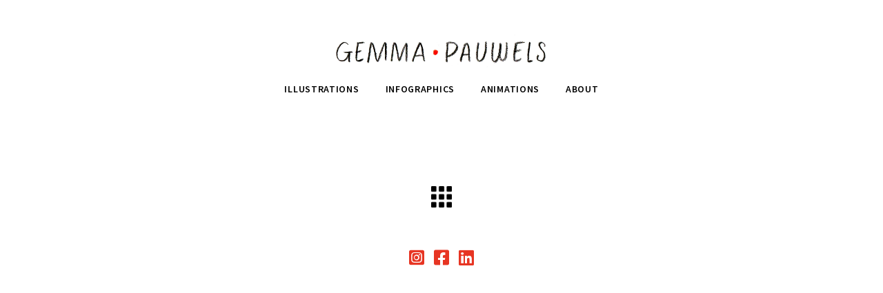

--- FILE ---
content_type: text/html; charset=UTF-8
request_url: https://www.gemma.nu/work/climate-action-179990809.html
body_size: 1334
content:
<!doctype html>
<html>

<head>
    <meta charset="UTF-8">
    <meta name="viewport" content="width=device-width, initial-scale=1">

    <title>
                    
                - Gemma Pauwels
    </title>
    <link href="https://cdn.jsdelivr.net/npm/bootstrap@5.0.2/dist/css/bootstrap.min.css" rel="stylesheet"
        integrity="sha384-EVSTQN3/azprG1Anm3QDgpJLIm9Nao0Yz1ztcQTwFspd3yD65VohhpuuCOmLASjC" crossorigin="anonymous">

    <link rel="preconnect" href="https://fonts.googleapis.com">
    <link rel="preconnect" href="https://fonts.gstatic.com" crossorigin>
    <link
        href="https://fonts.googleapis.com/css2?family=DM+Sans:wght@400;500;700&family=Source+Sans+Pro:wght@300;400;600&display=swap"
        rel="stylesheet">

    <link href="/assets/style.min.css" rel="stylesheet" />

<!--
    <script src="https://unpkg.com/unpoly@2.5.2/unpoly.min.js"></script>
    <link rel="stylesheet" href="https://unpkg.com/unpoly@2.5.2/unpoly.min.css">
    
    -->
    
 

    <link href="https://cdnjs.cloudflare.com/ajax/libs/font-awesome/5.15.4/css/all.min.css" rel="stylesheet" />

    <script>
        (function(i, s, o, g, r, a, m) {
            i['GoogleAnalyticsObject'] = r;
            i[r] = i[r] || function() {
                (i[r].q = i[r].q || []).push(arguments)
            }, i[r].l = 1 * new Date();
            a = s.createElement(o), m = s.getElementsByTagName(o)[0];
            a.async = 1;
            a.src = g;
            m.parentNode.insertBefore(a, m)
        })(window, document, 'script', '//www.google-analytics.com/analytics.js', 'ga');
        ga('create', 'UA-76527247-1', 'auto', 'blogbirdTracker');
        ga('blogbirdTracker.send', 'pageview');
    </script>
    
    
</head>

<body>


<div id="wrap">
    <header>
        <a href="/" up-follow up-target="#main" up-transition="cross-fade"><img src="/assets/logo.jpg"
                class="logo" /></a>
    </header>

    <nav class="text-center">

        <div up-nav>
                                                <a href="/" up-follow up-transition="cross-fade">Illustrations</a>
                                                                <a href="/infographics" up-follow up-transition="cross-fade">Infographics</a>
                                                                <a href="/animations" up-follow up-transition="cross-fade">Animations</a>
                                                                <a href="/about" up-follow up-transition="cross-fade">About</a>
                                                                </div>

    </nav>

    <div class="container" id="main" up-main>
    <div id="page">

<div class="detail editable" id="">
    <div class="text">
        <h1></h1>



        <!-- text on top for page 'selectie' -->
                    <p></p>
        
    </div>

    
    
    
    
            <div class="text">
            
        </div>
    

    <div class="row mt-5">
                    <a href="/" up-follow up-transition="cross-fade"><img src="/assets/grid.png" class="grid" /></a>
            </div>

</div>


</div>
</div>



<footer class="text-center">
    <a href="https://www.instagram.com/gemmapauwels" target="_blank"><i class="fab fa-instagram-square"></i></a>
    <a href="https://www.facebook.com/gemma.pauwels" target="_blank"><i class="fab fa-facebook-square"></i></a>
    <a href="https://nl.linkedin.com/in/gemma-pauwels-4a06522b" target="_blank"><i class="fab fa-linkedin"></i></a>
</footer>
</div>

<div id="app"></div>
</body>

</html>


--- FILE ---
content_type: text/css
request_url: https://www.gemma.nu/assets/style.min.css
body_size: 695
content:
body{font-family:"Source Sans Pro",sans-serif;font-weight:400;font-size:18px;line-height:27px}h1{font-family:"Source Sans Pro",sans-serif;text-transform:uppercase;font-size:21px;letter-spacing:.03em;font-weight:700;margin-bottom:10px}nav{margin-bottom:25px}nav a{font-size:15px;color:black;text-decoration:none;margin:10px;letter-spacing:.05em}h1 em{color:darkred}h2{font-family:"Source Sans Pro",sans-serif;font-weight:400;font-size:17px;line-height:27px;text-transform:uppercase;letter-spacing:.03em}
header{text-align:center;margin-top:50px}nav{margin-top:0;margin-bottom:35px;padding:15px;padding-left:0;padding-right:0;text-align:center}.container img{max-width:100%;margin-bottom:15px}.container{max-width:1024px;text-align:center;margin-bottom:40px}.wrap{width:100%;overflow:hidden;margin-bottom:25px}.stage{width:100%;padding-bottom:100%;background-size:cover;cursor:pointer;display:block}.stage{transition:all .2s ease-in-out}.stage:hover{transform:scale(1.05)}.text{max-width:750px;text-align:center;margin:0 auto;padding-bottom:15px}
.text p{font-size:17px}.text p em{color:#777}.grid{width:30px;margin:0 auto}.detail{max-width:750px;margin:0 auto}footer{padding-bottom:40px}footer .fab{font-size:25px;margin:5px;color:#e73523}footer .fab:hover{color:#333;cursor:pointer}nav a{color:black;cursor:pointer;font-family:"Source Sans Pro",sans-serif;font-size:14px;font-weight:600;line-height:25.2px;list-style:none;margin:0 12px;padding:10px 5px 8px;text-decoration:none;text-rendering:optimizelegibility;text-transform:uppercase;transition:all .2s ease-in-out}
.logo{width:25%;margin:0 auto}#main{text-align:center}@media only screen and (max-width:820px){.logo{width:35%}}@media only screen and (max-width:600px){.logo{width:85%}nav a{display:block;text-align:center}nav{margin-bottom:10px}.portrait{width:60%;margin:0 auto}}

--- FILE ---
content_type: text/plain
request_url: https://www.google-analytics.com/j/collect?v=1&_v=j102&a=401311318&t=pageview&_s=1&dl=https%3A%2F%2Fwww.gemma.nu%2Fwork%2Fclimate-action-179990809.html&ul=en-us%40posix&dt=-%20Gemma%20Pauwels&sr=1280x720&vp=1280x720&_u=IEBAAEABAAAAACAAI~&jid=576713940&gjid=1401857228&cid=1739313689.1770002452&tid=UA-76527247-1&_gid=1532820197.1770002452&_r=1&_slc=1&z=1332884909
body_size: -449
content:
2,cG-FDMZDC9LN3